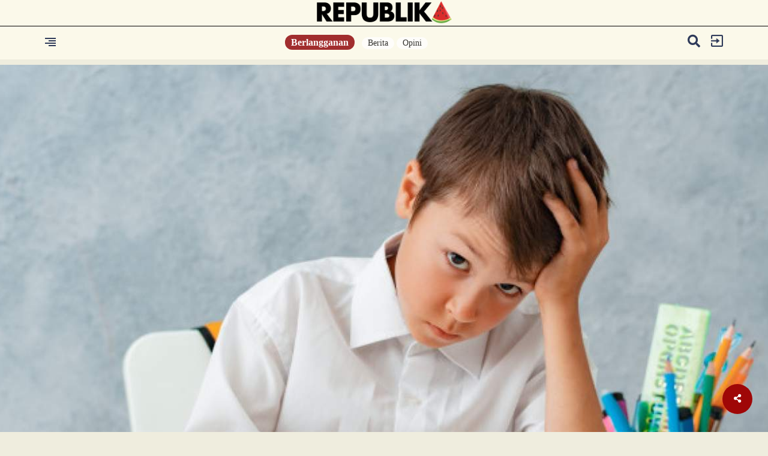

--- FILE ---
content_type: text/html; charset=UTF-8
request_url: https://www.republika.id/posts/14771/anak-anda-alami-gangguan-belajar-mungkin-ini-penyebabnya
body_size: 20330
content:
<!DOCTYPE html>
<html lang="en-US" class="no-js" prefix="og: http://ogp.me/ns#">

<head>


  <meta http-equiv="content-type" content="text/html; charset=UTF-8">
  <meta charset="utf-8">
  <title>
    Anak Anda Alami Gangguan Belajar? Mungkin Ini Penyebabnya  </title>




  <meta name="mobile-web-app-capable" content="yes">
  <meta name="apple-mobile-web-app-capable" content="yes">
  <meta name="description" content="Disleksia mungkin menjadi satu faktor yang memicu gangguan belajar pada anak." />
  <meta name="keywords" content="disleksia,belajar,anak,gangguan belajar" />
  <meta name="author" content="581" />
  <meta name="viewport" content="width=device-width, initial-scale=1, maximum-scale=1, user-scalable=no">

  <meta property="og:title" content="Anak Anda Alami Gangguan Belajar? Mungkin Ini Penyebabnya | " />
  <meta property="og:type" content="article" />
  <meta property="og:url" content="https://republika.id/posts/14771/anak-anda-alami-gangguan-belajar-mungkin-ini-penyebabnya" />
  <meta property="og:site_name" content="republika.id" />
  <!-- <meta property="article:author" content="581" /> -->
  <meta property="og:description" content="Disleksia mungkin menjadi satu faktor yang memicu gangguan belajar pada anak." />
  <meta property="og:image:type" content="image/jpeg" />
  <meta property="og:image" content="https://static.republika.co.id/uploads/images/headline_slide/anak-dengan-disleksia_210307095251-592.jpg" />
  <meta property="og:image:width" content="610" />
  <meta property="og:image:height" content="409" />
  <!--IMAGEMETA-->
  <meta property="fb:app_id" content="700754587648257" />
  <meta property="fb:pages" content="225952730433" />
  <!-- <link rel="stylesheet" href="https://static.republika.co.id/files/themes/default/plugins/fontawesome-free-5.15.1-web/css/fontawesome.min.css">
  <link rel="stylesheet" href="https://static.republika.co.id/files/themes/default/plugins/fontawesome-free-5.15.1-web/css/brands.min.css">
  <link rel="stylesheet" href="https://static.republika.co.id/files/themes/default/plugins/fontawesome-free-5.15.1-web/css/solid.min.css"> -->
  <!-- <link href="" rel="stylesheet"> -->
  
  <link rel="stylesheet" href="https://cdnjs.cloudflare.com/ajax/libs/font-awesome/5.10.1/css/all.min.css" integrity="sha512-9my9Mb2+0YO+I4PUCSwUYO7sEK21Y0STBAiFEYoWtd2VzLEZZ4QARDrZ30hdM1GlioHJ8o8cWQiy8IAb1hy/Hg==" crossorigin="anonymous" referrerpolicy="no-referrer" />
  <link rel="preconnect" href="https://fonts.googleapis.com">
<link rel="preconnect" href="https://fonts.gstatic.com" crossorigin>
<link href="https://fonts.googleapis.com/css2?family=Nunito+Sans:ital,opsz,wght@0,6..12,200..1000;1,6..12,200..1000&family=Roboto:ital,wght@0,100..900;1,100..900&display=swap" rel="stylesheet">

  
  
  <link href="https://static.republika.co.id/files/themes/default/css/bootstrap.min.css" rel="stylesheet">
  <link href="https://static.republika.co.id/files/themes/default/css/animate.css" rel="stylesheet">
  <link href="https://static.republika.co.id/files/themes/default/css/styles.css" rel="stylesheet">
  <!-- <link rel="stylesheet" href="https://static.republika.co.id/themes/reid/plugins/aos/aos.css"> -->

<!-- 
  <link href="https://fonts.googleapis.com/css2?family=Montserrat:ital,wght@0,100;0,800;1,800&family=Roboto:ital,wght@0,400;0,700;1,400&display=swap" rel="stylesheet">
  <link href="https://fonts.googleapis.com/css2?family=Roboto:wght@100&display=swap" rel="stylesheet"> -->



  <link rel="stylesheet" href="https://static.republika.co.id/themes/reid/plugins/owl-carousel/owl.carousel.css">



  
  <link rel="stylesheet" href="https://static.republika.co.id/themes/reid/css/layout-desktop-6.css?v=5">
  <link rel="stylesheet" href="https://static.republika.co.id/themes/reid/css/layout_ress.10.10.1.10.css?v=1">


<!-- Matomo -->
<script>
  var _paq = window._paq = window._paq || [];
  /* tracker methods like "setCustomDimension" should be called before "trackPageView" */
  _paq.push(['trackPageView']);
  _paq.push(['enableLinkTracking']);
  (function() {
    var u="https://stats.republika.co.id/";
    _paq.push(['setTrackerUrl', u+'matomo.php']);
    _paq.push(['setSiteId', '4']);
    var d=document, g=d.createElement('script'), s=d.getElementsByTagName('script')[0];
    g.async=true; g.src=u+'matomo.js'; s.parentNode.insertBefore(g,s);
  })();
</script>
<!-- End Matomo Code -->


      <!-- <link rel="stylesheet" href="https://static.republika.co.id/themes/reid/plugins/lightgallery/css/lightgallery.css"> -->


        <!-- <link rel="stylesheet" href="https://static.republika.co.id/themes/reid/css/layout_ramadhan.css?v=1">
      <link rel="stylesheet" href="https://static.republika.co.id/themes/reid/css/responsive_ramadhan.css?v=1"> -->
    

    
  


  <script src="//cdnjs.cloudflare.com/ajax/libs/jquery/3.4.1/jquery.min.js"></script>
  <script src="https://static.republika.co.id/files/event/js/kjua-0.9.0.min.js" type="text/javascript"></script>
  <link rel="shortcut icon" type="image/x-icon" href="https://static.republika.co.id/files/themes/default/images/favicon-16x16.png">



  <style type="text/css">
  .bg-category {
    z-index: 996;
  }


  @media (max-width: 434px) {
    .article-related.related-sticky {
      position: relative;
      top: 0;
      margin-left: 15px;
    }

    .more-active-list {
      padding-left: 2.5%;
      padding-top: 30px;
      padding-bottom: 40px;
      margin-left: 15px;
    }

    .headline .gradient-headline {
      height: 35%;
    }
  }

  .share_it .fa-twitter,
  .share_it .fa-facebook {
    background: none;
  }

  .ctg-head-ltumat {
    cursor: pointer;
  }

  .category-headline h2 {
    padding: 0 10px 10px
  }
</style>

<script>
  window.dataLayer = window.dataLayer || [];
  window.dataLayer = [
           {
          "id": "14771",
          "paid_article": "0",
          "published_date": "2021-03-09 10:06:00",
          "title": "Anak Anda Alami Gangguan Belajar? Mungkin Ini Penyebabnya",
          "kanal": "Gaya Hidup",
          "subkanal": "Keluarga",
          "tags": "disleksia,belajar,anak,gangguan belajar",
          "authors": [
             {
                "nama": "Gumanti Awaliyah"
              },
             {
                "nama": "Endah Hapsari"
              },
            
          ]           ,"status" : "ns",        
        },
            
      ];

  </script>



<script type="text/javascript">
  (function() {
    /** CONFIGURATION START **/
    var _sf_async_config = window._sf_async_config = (window._sf_async_config || {});
    _sf_async_config.uid = 67073; ////'';
    _sf_async_config.domain = 'republika.id';


    _sf_async_config.flickerControl = false;
    _sf_async_config.useCanonical = true;
    _sf_async_config.useCanonicalDomain = true;
    _sf_async_config.sections = 'Keluarga'; // CHANGE THIS TO YOUR SECTION NAME(s)
    _sf_async_config.authors = 'Gumanti Awaliyah,Endah Hapsari,'; // CHANGE THIS TO YOUR AUTHOR NAME(s)
    /** CONFIGURATION END **/
    function loadChartbeat() {
      var e = document.createElement('script');
      var n = document.getElementsByTagName('script')[0];
      e.type = 'text/javascript';
      e.async = true;
      e.src = '//static.chartbeat.com/js/chartbeat.js';;
      n.parentNode.insertBefore(e, n);
    }
    loadChartbeat();
  })();
</script>


<!-- Google Tag Manager -->
<script>
  (function(w, d, s, l, i) {
    w[l] = w[l] || [];
    w[l].push({
      'gtm.start': new Date().getTime(),
      event: 'gtm.js'
    });
    var f = d.getElementsByTagName(s)[0],
      j = d.createElement(s),
      dl = l != 'dataLayer' ? '&l=' + l : '';
    j.async = true;
    j.src =
      'https://www.googletagmanager.com/gtm.js?id=' + i + dl;
    f.parentNode.insertBefore(j, f);
  })(window, document, 'script', 'dataLayer', 'GTM-K3V8MN9');
</script>  <style>
    .block-caption,
    .more-active-list btn,
    .share_it {
      display: none
    }

    .btn-kontribusi {
      font-weight: 400;
      line-height: 2;
      color: #fff;
      text-decoration: none;
      vertical-align: middle;
      cursor: pointer;
      -webkit-user-select: none;
      -moz-user-select: none;
      user-select: none;
      background-color: #a8092b;
      border: 1px solid transparent;
      padding: 0.375rem 0.75rem;
      font-size: 1em;
      font-family: 'Montserrat';
      border-radius: 7.25rem;
      transition: color .15s ease-in-out, background-color .15s ease-in-out, border-color .15s ease-in-out, box-shadow .15s ease-in-out;
    }




    .photoPrice {
      text-align: left;
      border-top: 1px solid #e8e8e8;
      padding-top: 1em;
    }


    button.btn.btn-link.toggle-caption {
      position: absolute;
      bottom: 0;
      right: 0
    }

    .wrapper-media {
      position: relative
    }

    .modal-header {
      padding: 22px
    }

    @media (max-width:540px) {
      .profile-follow em {
        display: none
      }

      .article-related {
        width: 100%
      }

      .profile-desc {
        width: 50%
      }

      .profile-list {
        padding-left: 5px;
        padding-right: 5px
      }

      .top-headline-list h3 {
        padding-left: 0;
        margin-bottom: 10px;
        font-family: Nunito-Sans-Regular;
        font-size: 14px
      }

      .top-headline-list:nth-child(2) {
        padding: 0 0 0 12px
      }

      .top-headline-list h2 a {
        padding-left: 0;
        font-family: Nunito-Sans-Bold;
        font-size: 18px
      }

      .bg-category {
        margin-top: 66vh !important;
        background: #fbf9ea;
        position: relative;
        z-index: 99
      }

      .headline-content img {
        margin: 0 !important;
        position: absolute;
        top: 50%;
        left: 50% !important;
        -ms-transform: translate(-50%, -50%) !important;
        transform: translate(-50%, -50%) !important
      }

      .headline {
        height: 56vh
      }

      .join-member-mobile {
        float: none
      }

      .top-headline {
        padding-top: 20px
      }

      .headline .gradient-headline {
        padding: 77px;
        bottom: 15px
      }
    }

    .header-new {
      background: #fbf9ea
    }

    ul.navmenu-nav li a {
      float: left
    }

    .dropdown-menu-nav-right {
      float: right
    }

    .read-news p {
      font-family: Roboto;
      font-size: 17px;
      line-height: 30px
    }

    .bg-category {
      z-index: 996
    }

    .blok_quot {
      padding: 0;
      margin: 0
    }

    .quote-box span {
      float: left;
      font-family: roboto;font-weight: 700;
      opacity: .5;
      margin-bottom: 10px;
      width: 100% !important
    }

    .read blockquote {
      margin-top: 30px;
      margin-bottom: 30px
    }

    .blok_quot .sound {
      width: 16%;
      height: 80px;
      background-repeat: no-repeat;
      background-position: left;
      float: left
    }

    .quote-text {
      font-size: 20px !important;
      font-family: roboto-slab-bold !important;
      line-height: 30px
    }

    .header-content iframe {
      height: auto !important
    }

    span.kutipan-img {
      float: left;
      width: auto;
      padding-right: 20px
    }

    .ctg-head-ltumat {
      cursor: pointer
    }

    .category-headline h2 {
      padding: 0 10px 10px
    }

    .collapse {
      visibility: visible
    }

    .more-active-list p {
      margin-top: 0
    }

    .more-active-list h2 {
      font-size: 33px;
      margin-left: 10px
    }

    button.toggle-password.border-0 {
      border: 0
    }

    .category-trend-list {
      box-shadow: 0 1px 1px rgba(0, 0, 0, .15)
    }

    .input-group-addon {
      border: 1px solid #ddd !important
    }

    .index-wrap {
      box-shadow: 0 1px 1px rgb(0 0 0 / 15%)
    }

    button.closebtn {
      background: 0 0;
      border: none
    }

    li.whatsapp {
      color: #fff;
      background-color: #63af29 !important
    }

    @media (max-width:821px) {
      .headline-content video {
        width: auto;
        height: 100%;
        position: absolute;
        z-index: 9;
        right: 0;
        left: 55% !important
      }

      .article-related {
        width: 100% !important;
        position: relative
      }

      .article-related.related-sticky {
        position: relative !important;
        top: 0;
        margin-left: 15px;
        width: 100%
      }

      .index-wrap {
        margin-top: 40px;
        margin-bottom: 40px;
        padding: 30px 5%;
        border-bottom: 1px #aaa;
        background: #fff;
        display: flex;
        border-radius: 10px
      }
    }

    @media (max-width:434px) {
      .profile-desc {
        width: 80%;
      }


      .headline-content video {
        width: auto;
        height: 100%;
        position: absolute;
        z-index: 9;
        right: 0;
        left: 55% !important
      }

      .article-related {
        width: 100% !important;
        position: relative
      }

      .blok_quot .sound,
      .btn-login {
        width: 100%
      }

      .article-related.related-sticky {
        position: relative !important;
        top: 0;
        margin-left: 15px
      }

      .more-active-list {
        padding-left: 2.5%;
        padding-top: 30px;
        padding-bottom: 40px;
        margin-left: 15px;
        margin-right: 15px
      }

      .headline .gradient-headline {
        height: 35%
      }

      .news-category-list {
        float: none
      }

      .btn-login {
        float: left
      }

      .menu-category {
        position: fixed;
        top: 95px;
        margin-left: -16px
      }

      .index-wrap {
        margin-bottom: 14px
      }

      .category-trend-list {
        border: none;
        margin: 8px 13px;
        box-shadow: 0 1px 1px rgba(0, 0, 0, .15);
        width: 92% !important
      }

      .header-kanal .header-logo img {
        width: 30%;
        padding: 14px 0
      }

      .header-kanal-category {
        padding-right: 7%;
        float: right;
        text-align: right
      }

      .header-kanal-category h2 {
        font-size: 25px
      }
    }

    .share-open-fix ul li.print {
      background-color: #f40f02;
      color: #fff
    }

    .share-open-fix ul li i {
      font-size: 27px;
      padding: 11px
    }

    /* .share-open-click {   padding: 17px; } */
  </style>
</head>
<!-- End Google Tag Manager -->


<body class="fixed Gaya Hidup">
  <!-- Google Tag Manager (noscript) -->
  <noscript><iframe src="https://www.googletagmanager.com/ns.html?id=GTM-K3V8MN9" height="0" width="0" style="display:none;visibility:hidden"></iframe></noscript>
  <!-- End Google Tag Manager (noscript) -->
  <!--RESPONSIVE INFO-->



  <!--RESPONSIVE INFO-->
  <div id="info_css" style="
             background: rgba(0,0,0,0.7); 
             font-family: tahoma;font-size: 11px; color: #fff; padding: 5px 2px;
             position: fixed;top: 0; left: 0; z-index: 99999;display:none">
      </div>

  <div id="main">
    <div class="container-fluid wrapper">

      <!--header-->


                <div class="header-new ">

            <div class="col-xs-12 col-lg-12 header-logo">




              <a href="/">
                <img src="https://republika.id/themes/reid/img/REPUBLIKA_SEMANGKA-1.png?v=3" alt="Image" class="" />
              </a>
            </div>
                    <div class="container">
            <div class="col-xs-2 col-lg-2 header-menu">
              <span style="font-size:20px;cursor:pointer; color: #000;" onclick="openNav()"><img src="https://static.republika.co.id/themes/reid/css/img/text_align_right.png" alt="Image" class=""></span>
            </div>
            <div class="col-xs-8 col-lg-8 header-member">
              <div class="join-member-mobile">
                                  <a href="/posts/subscribe" class="btn-member">
                    Berlangganan
                  </a>
                              </div>
              <div class="menu-category text-center">
                <ul>
                                      <li>
                      <a href="/kategori/berita">Berita</a>
                    </li>
                                      <li>
                      <a href="/kategori/opini">Opini</a>
                    </li>
                                    <!-- <li>
                    <a href="https://republika.id/posts/44365/keberlanjutan-pembangunan-dengan-semangat-estafet?utm_campaign=rolsosmed&utm_source=popupreid">Dirgahayu RI</a>
                  </li> -->


                </ul>
              </div>
            </div>
            <div class="col-xs-2 col-lg-2 header-login">

              <div class="header-login-in">
                                  <a href="https://akun.republika.co.id?token=aHR0cHM6Ly9yZXB1Ymxpa2EuaWQvcG9zdHMvMTQ3NzEvYW5hay1hbmRhLWFsYW1pLWdhbmdndWFuLWJlbGFqYXItbXVuZ2tpbi1pbmktcGVueWViYWJueWE=">
                    <img src="https://static.republika.co.id/themes/reid/css/img/exit.png" alt="Image" class="" />
                  </a>
                  <!-- <a data-toggle="modal" href="#login" role="button" aria-haspopup="true" aria-expanded="false">
                    <img src="https://static.republika.co.id/themes/reid/css/img/exit.png" alt="Image" class="" />
                  </a> -->
                              </div>

              <div class="header-search hidden-xs">
                <a href="#search" data-toggle="modal" data-push="tooltip" data-placement="bottom" data-title="Cari">
                  <i class="fa fa-search" style="padding-right: 10px;"></i>
                </a>
              </div>

                          </div>
          </div>
          </div>
                    <!--HEADLINE DESKTOPS-->
<div id="headli" class="row headline ">
    <div class="headline-content" style="padding: 0;">
                    <!-- id='lightgallery' id='lightgallery'  -->
            <div class='headline-content' style='padding: 0;' id='lightgallery'>

                                    <!-- <a href="https://static.republika.co.id/uploads/images/xlarge/anak-dengan-disleksia_210307095251-592.jpg"> -->
                    <img data-original="https://static.republika.co.id/uploads/images/xlarge/anak-dengan-disleksia_210307095251-592.jpg" data-src="https://static.republika.co.id/uploads/images/xlarge/anak-dengan-disleksia_210307095251-592.jpg" class="lazy" />
                    <!-- </a> -->

                
            </div>
            </div>
</div>

<div class="headline-caption-detail">
    <div class="container">
        <small>Anak dengan disleksia (ilustrasi) | Freepik</small>
    </div>
</div>

<div class="container read mt10 ">
    <div class="clearfix"></div>
    <div class="col-md-4 sidebar">

        <div class="hidden-sm hidden-xs read-related">
            <ul>
                            </ul>
        </div>

        <div class="top-lit"></div>
        <div class="top-sticky"></div>
        <div class="article-related ">
            <div class="title-related ctg-life-style">
                <h3 class="article-related-title"><span class="fa fa-arrow-right" style="color: #000;"></span> Terkait </h3>
            </div>
            <ul>
                            </ul>

        </div>

    </div>
    <div class="col-md-8 col-xs-12 read-artikel">
        <div class="hidden-md hidden-lg read-related">
            <ul>
                            </ul>
        </div>
        <div class="clearfix"></div>
        <h3>Keluarga</h3>
        <label class="lbl lbl-keluarga"></label>
        <h1 data-aos="fade-up" class="aos-init">
            Anak Anda Alami Gangguan Belajar? Mungkin Ini Penyebabnya        </h1>
        <time> 09 Mar 2021, 10:06 WIB</time>

        <div class="google-assist">

            <div data-aos="fade-up" class="aos-init aos-animate">
                <blockquote class="quote-box">
                    <div class="blok_quot">
                        <div class="quote-text">Disleksia mungkin menjadi satu faktor yang memicu gangguan belajar pada anak.</div>
                    </div>
                </blockquote>
            </div>

            <!-- 
            <div class="">
                <h1></h1>
            </div> -->
        </div>
        <div class="read-news">

            <p class="MsoNormal">Pandemi telah menimbulkan berbagai perubahan di berbagai sektor, salah satunya pendidikan. Anak-anak, orang tua, dan sekolah menghadapi kesulitan saat beradaptasi dengan pembelajaran jarak jauh. Selama hampir satu tahun, orang tua dituntut untuk mencari cara asuh anak yang tepat di era normal baru.
<p class="MsoNormal">Bagi orang tua yang anak-anaknya mengalami kesulitan belajar seperti disleksia, tantangan yang dihadapi menjadi lebih berat. Mereka harus mengawasi anaknya saat bersekolah daring tanpa bantuan dari spesialis yang biasa memberikan dukungan secara langsung di sekolah.
<p class="MsoNormal">Disleksia sendiri merupakan kesulitan dalam membaca, menulis, dan atau mengeja. Anak-anak dengan disleksia seringkali mengalami hambatan dalam proses mempelajari tata bahasa, memori, dan mengurutkan suatu rangkaian termasuk kesulitan membedakan huruf yang mirip.
<p class="MsoNormal">Data Dyslexia Association of Singapore (DAS), organisasi layanan sosial yang aktif menyediakan beragam layanan untuk individu yang menyandang disleksia di Singapura dan kawasan sekitarnya, menyatakan bahwa sekitar 10 persen dari total populasi dunia menderita disleksia.
<p class="MsoNormal">Meski begitu, disleksia tidak memengaruhi tingkat kecerdasan seseorang. Seperti anak-anak lain, anak-anak dengan disleksia memiliki kekuatan dan kelemahan yang unik. Mereka mungkin mengalami kesulitan dalam pengembangan tata bahasa tetapi sangat berbakat di bidang lainnya. Sebagai contoh, seorang anak dengan disleksia dapat memiliki kesulitan untuk menulis dan membaca kata-kata sederhana, namun di saat yang sama sangat pandai dalam musik, olahraga atau seni.
<p class="MsoNormal">Edmen Leong, Director of Specialised Educational Services of DAS mengatakan bahwa dengan lingkungan inklusif dan campur tangan ahli pendidikan yang tepat, anak-anak tersebut dapat meraih keberhasilan dalam akademik dan berkontribusi di masyarakat dengan bakat mereka. "Kita harus percaya bahwa setiap anak dengan disleksia memiliki potensi unik yang seringkali luput dari perhatian karena kurangnya pemahaman tentang disleksia," kata Edmen dalam keterangan tertulis kepada <em>Republika</em>&nbsp;pada Februari lalu.
<p class="MsoNormal">Salah satu alasan lain mengapa banyak dari anak-anak dengan disleksia tidak dapat berkembang adalah karena mereka merasa prestasinya lebih buruk dibandingkan orang lain. Akibatnya, anak-anak penyandang disleksia tidak memiliki motivasi dan dorongan untuk berkembang. Itulah mengapa sangat penting bagi orang tua dan pendidik untuk mendorong dan membantu anak-anak tersebut.
<p class="MsoNormal"><span lang="IN" style="mso-ansi-language: IN;">Sedangkan Presiden Asosiasi Disleksia Indonesia (ADI), dr Kristiantini Dewi menyatakan bahwa <em>self-esteem</em>&nbsp;atau penghargaan pada diri sendiri adalah sesuatu yang sangat penting untuk diperhatikan oleh orang tua dan para profesional. Karenanya orang tua perlu memperhatikan apa saja kesulitan serta kegemaran dan bakat mereka.&nbsp;</span>"Orang tua harus menempatkan diri pada posisi anak mereka sehingga mereka tahu apa yang anak itu alami dan apa yang dibutuhkannya. Jadi anak-anak tersebut akan merasa bahwa ada orang lain yang mengetahui perasaannya," ucap Kristiantini.
<p class="MsoNormal"><span lang="IN" style="mso-ansi-language: IN;">Hal penting lain yang harus dilakukan orang tua adalah upaya untuk membantu proses membaca dan mengeja sang anak sejak dini. Keduanya sangat penting untuk membantu anak-anak dengan disleksia bisa melanjutkan pembelajaran ke jenjang berikutnya. </span>
<p class="MsoNormal"><span lang="IN" style="mso-ansi-language: IN;">&nbsp;</span>
<blockquote class="quote-box" data-aos="fade-up" class="aos-init">
<div class="blok_quot">
<div class="sound">&nbsp;</div>
<div class="quote-text">
<p class="MsoNormal">&nbsp;
<p class="MsoNormal"><span lang="IN" style="mso-ansi-language: IN;">Orang tua harus menempatkan diri pada posisi anak mereka sehingga mereka tahu apa yang anak itu alami dan apa yang dibutuhkannya. Jadi anak-anak tersebut akan merasa bahwa ada orang lain yang mengetahui perasaannya.</span>
</div>
<div class="blog-post-actions">
<div class="blog-post-bottom pull-left">dr Kristiantini Dewi</div>
<div class="blog-post-bottom pull-right">&nbsp;</div>
<div class="share_it"><span class="share-kutipan">SHARE</span> <a href="#"><em class="fa fa-facebook">&nbsp;</em></a> <a href="#"><em class="fa fa-twitter">&nbsp;</em></a></div>
</div>
</div>
</blockquote>
<p class="MsoNormal">&nbsp;
<p class="MsoNormal"><span lang="IN" style="mso-ansi-language: IN;">Organisasi pendukung</span>
<p class="MsoNormal"><span lang="IN" style="mso-ansi-language: IN;">Organisasi-organisasi seperti DAS dan ADI secara terus-menerus mendukung proses belajar tersebut. <span style="mso-spacerun: yes;">&nbsp;</span>DAS dan ADI merupakan dua organisasi berbeda yang saling mendukung satu sama lain karena mengusung satu visi yang sama. Selama masa pandemi, kedua organisasi tersebut aktif menyelenggarakan berbagai kegiatan seperti seminar, simposium, dan layanan lainnya secara daring.</span>
<p class="MsoNormal"><span lang="IN" style="mso-ansi-language: IN;">Dalam upaya penjangkauan masyarakat, ADI juga memiliki kelompok pendukung bagi para orang tua. Kelompok tersebut diprakarsai oleh sekelompok orang tua dari anak-anak penderita disleksia. Melalui kelompok itulah, para orang tua yang telah memiliki kemampuan dan pengetahuan tentang disleksia berbagi ilmu dengan orang tua lain yang mengalami kondisi atau tantangan serupa.<span style="mso-spacerun: yes;">&nbsp; </span></span>
<p class="MsoNormal"><span lang="IN" style="mso-ansi-language: IN;">&ldquo;Saya pikir kegiatan komunitas dan saling berbagi lebih baik dibandingkan konsultasi dengan dokter. Grup ini berkolaborasi sangat baik dengan asosiasi kami. Mereka membantu kami menjangkau komunitas,&rdquo; jelas Kristiantini. ADI kini telah memiliki cabang di setiap provinsi di Indonesia dengan sekitar 250 orang tua aktif.</span>
<p class="MsoNormal"><span lang="IN" style="mso-ansi-language: IN;">Disleksia bukan penyakit yang bila disembuhkan akan hilang. Untuk itu, upaya yang dilakukan DAS dan ADI bukan untuk menekan angka penderita disleksia melainkan upaya untuk mengidentifikasi kesulitan belajar anak secepat mungkin dan melakukan tindakan pencegahan secara komprehensif. </span>
<p class="MsoNormal"><span lang="IN" style="mso-ansi-language: IN;">&ldquo;Jumlahnya tidak akan ditekan karena itu adalah sesuatu yang tidak dapat disembuhkan. Faktanya, kami berhasil apabila bisa melihat angkat tersebut meningkat. Artinya, kami berhasil meningkatkan kesadaran masyarakat tentang disleksia,&rdquo; jelas Edmen.</span>
<p class="MsoNormal"><span lang="IN" style="mso-ansi-language: IN;">&nbsp;</span>
<p class="MsoNormal"><span lang="IN" style="mso-ansi-language: IN;">&nbsp;</span>
<div class="wrapper-media"><img class="myclass" src="https://static.republika.co.id/uploads/images/headline_slide/anak-dengan-disleksia_210307095224-382.jpg" border="0" alt="photo" />
<div class="block-caption">Anak dengan disleksia (ilustrasi) - (Pixabay)</div>
<div class="share_it"><span class="share-kutipan">SHARE</span> <a href="#"><em class="fa fa-facebook">&nbsp;</em></a> <a href="#"><em class="fa fa-twitter">&nbsp;</em></a></div>
</div>
<p class="MsoNormal"><span lang="IN" style="mso-ansi-language: IN;"><strong>Terus Beri Pendampingan dan Dukungan</strong></span>
<p class="MsoNormal"><span lang="IN" style="mso-ansi-language: IN;">Tammy Sofardi, seorang ibu asal Bandung, harus berjuang ekstra mendampingi buah hatinya yang mengalami disleksia untuk belajar selama pandemi Covid-19. Tammy dikaruniai dua orang anak laki-laki kembar berusia 10 tahun yang keduanya berkebutuhan khusus, yaitu anak pertama merupakan penyandang disleksia dan anak kedua penyandang autis (ASD/Autism Spectrum Disorder).</span>
<p class="MsoNormal"><span lang="IN" style="mso-ansi-language: IN;">Tammy mengatakan bahwa belajar di masa pandemi merupakan tantangan baru bagi setiap anak terutama anak disleksia. Sebab anak harus belajar jarak jauh lalu mendapatkan sejumlah tugas namun minim pengawasan langsung dari guru pada saat proses pengerjaan tugas-tugas tersebut.</span>
<p class="MsoNormal"><span lang="IN" style="mso-ansi-language: IN;">&ldquo;Jadi sudah dipastikan akan muncul penolakan-penolakan terhadap proses belajar mengajar yang kurang nyaman kurang pas untuk anak Disleksia. Itu ditandai dengan munculnya perilaku semakin agresif, penurunan tingkat kepatuhan, penurunan fungsi eksekutif, dan juga adanya peningkatan screen time dibandingkan pada sebelum masa pandemi,&rdquo; kata Tammy kepada <em>Republika</em>&nbsp;pada Senin (22/2).</span>
<p class="MsoNormal"><span lang="IN" style="mso-ansi-language: IN;">Untuk itulah sebagai orang tua, Tammy berusaha selalu hadir memberikan dukungan, bantuan, dalam bentuk pendampingan kepada anak saat belajar, juga memahami kesulitan yang dialami anak. Dia juga selalu menyusun strategi sendiri agar anaknya dapat belajar dengan metode tepat sehingga tercipta situasi kondusif yang nyaman bagi anak. Pemberian akomodasi sesuai dengan porsi yang diperlukan anak akan memberikan hasil yang lebih maksimal.</span>
<p class="MsoNormal"><span lang="IN" style="mso-ansi-language: IN;">&ldquo;Selain rajin konsultasi dengan ahli, sebagai orang tua, kita harus maksimal memberikan perhatian kepada anak, bisa menjadi teman, bisa menempatkan diri pada posisi anak sehingga tahu apa yang anak itu alami dan apa yang dibutuhkannya,&rdquo; jelas Tammy.</span>
<p class="MsoNormal"><span lang="IN" style="mso-ansi-language: IN;">Hal penting yang harus dihindari orang tua dalam mendampingi anak berkebutuhan khusus seperti disleksia adalah tidak boleh membanding-bandingkan anak dengan anak lain. Menurut Tammy, membandingkan anak secara tidak langsung tanpa sadar akan menjatuhkan harga diri anak nantinya.</span>
<p class="MsoNormal"><span lang="IN" style="mso-ansi-language: IN;">Di Indonesia sendiri banyak orang tua dan pendidik yang belum teredukasi dengan penyakit disleksia. Karenanya banyak anak penyandang disleksia yang tidak terdeteksi sedari dini. Namun Tammy termasuk orang tua yang cekatan dan peduli akan perkembanga anak, sehingga setelah menyadari ada yang berbeda dari proses tumbuh kembang anak, ia segera berkonsultasi dan memeriksakan anak ke dokter.</span>
<p class="MsoNormal"><span lang="IN" style="mso-ansi-language: IN;">&ldquo;Saya periksakan anak saya ke dokter dan melakukan serangkaian observasi, sebelum akhirnya didiagnosa disleksia. Ketika itu anak saya baru naik kelas 3 SD, usia 8 tahun,&rdquo; kata Tammy.</span>
<p class="MsoNormal"><span lang="IN" style="mso-ansi-language: IN;">Namun demikian menurut Tammy, anaknya sudah menujukkan tanda-tanda disleksia sejak masih balita. Ketika balita, anaknya mengalami keterlambatan berbicara, susah sekali untuk fokus, duduk rapi di tempat duduk ketika belajar, sangat banyak distraksi dan juga sangat banyak mengeluh dan alasan ketika ditanyakan atau diajak untuk belajar seperti membaca, menghitung, dan menulis.</span>
<p class="MsoNormal"><span lang="IN" style="mso-ansi-language: IN;">&ldquo;Ketika di rumah dan diminta mengulang pelajaran dari sekolah, anak saya juga cenderung tidak bisa diam dan fokusnya pendek sekali, dan cepat lupa apa yang baru saja diajarkan. Dari situ saya mulai banyak pertanyaan-pertanyaan yang terlintas namun belum mendapatkan jawabannya, hingga di usia delapan tahun itu diperiksa kembali dan didiagnosa disleksia,&rdquo; kata Tammy.</span>
<p class="MsoNormal"><span lang="IN" style="mso-ansi-language: IN;">Anak dengan disleksia juga perlu ditanamkan kepercayaan dirinya, sehingga anak tidak terlalu kesulitan ketika bergaul dengan teman sebayanya. Tammy juga paham akan hal itu, karenanya ia selalu memberikan pemahaman kepada anaknya bahwa setiap orang memiliki keunikan, kekurangan dan kelebihannya masing-masing.</span>
<p class="MsoNormal"><span lang="IN" style="mso-ansi-language: IN;">&ldquo;Saya sendiri semaksimal mungkin mempersiapkan anak agar mereka mampu menyatakan pendapat, mampu menghadapi situasi dalam pergaulan, mampu menangani tugas dengan lebih mudah dan juga agar mereka mampu mengatasi tekanan dan penolakan,&rdquo; ungkap Tammy.</span>
<p class="MsoNormal"><span lang="IN" style="mso-ansi-language: IN;">Perlu dipahami bahwa anak dengan disleksia mungkin kesulitan dalam hal membaca atau menulis, namun di sisi lain anak akan sangat pandai dalam bidang lain seperti musik, olahraga atau seni. Itu tercermin dari musisi kenamaan dunia John Lennon dan gitaris band Sheila On 7 yaitu Eros Chandra, yang ternyata merupakan penyandang disleksia.</span>
<p class="MsoNormal"><span lang="IN" style="mso-ansi-language: IN;">Lalu bagaimana Tammy menggali potensi anaknya? Ia mengaku telah berusaha semaksimal mungkin untuk memberikan stimulasi dengan cara mengenalkan, memberikan contoh, memberikan motivasi, memberi tantangan dibarengi dengan pemberian fasilitas juga dapat mengenalkan profil dan semangat tokoh-tokoh sukses dalam bidangnya agar anak terus optimis semangat menemukan dan mengembangkan potensi dan talentanya.</span>
<p class="MsoNormal">&nbsp;
<div class="wrapper-media"><iframe src="https://www.youtube.com/embed/cJ85oYRC0Yg" width="560" height="315" frameborder="0" allowfullscreen="allowfullscreen" data-mce-fragment="1"></iframe></div>                                                    <div class="">
                <div class="col-12">

                                    </div>
            </div>

        </div>


        
        <style>
            h2.orDesc {
                width: 100%;
                text-align: center;
                border-bottom: 1px solid #000;
                line-height: 0.1em;
                margin: 40px 0 20px;
            }

            h2.orDesc span {
                background: #efedde;
                padding: 0 10px;
                color: #000000;
                font-size: 1em;
            }

            .halaman-nominal .btn {
                font-weight: 400;
                line-height: 2;
                color: #fff;
                text-decoration: none;
                vertical-align: middle;
                cursor: pointer;
                -webkit-user-select: none;
                -moz-user-select: none;
                user-select: none;
                background-color: #a8092b;
                border: 1px solid transparent;
                padding: 0.375rem 0.75rem;
                font-size: 1em;
                font-family: 'Montserrat';
                border-radius: 7.25rem;
                transition: color .15s ease-in-out, background-color .15s ease-in-out, border-color .15s ease-in-out, box-shadow .15s ease-in-out;
            }

            .btn-qris {
                font-weight: 400 !important;
                line-height: 2 !important;
                font-weight: bold !important;
                width: 100%;
                color: #fff !important;
                text-decoration: none !important;
                vertical-align: middle !important;
                cursor: pointer !important;
                -webkit-user-select: none !important;
                -moz-user-select: none !important;
                user-select: none !important;
                background-color: #a8092b !important;
                border: 1px solid transparent !important;
                padding: 0.375rem 0.75rem !important;
                font-size: 1em !important;
                font-family: 'Montserrat' !important;
                border-radius: 7.25rem !important;
                transition: color .15s ease-in-out, background-color .15s ease-in-out, border-color .15s ease-in-out, box-shadow .15s ease-in-out !important;
            }
        </style>
        <div class="read-news">

            <p style="font-family: 'Roboto';font-style:italic;font-size: 14px;line-height: 23px;color: slategray;">

                Gerakan “Literasi Umat” merupakan ikhtiar untuk memudahkan
                masyarakat
                mengakses informasi. Gerakan bersama untuk menebarkan
                informasi yang sehat ke masyarakat luas. Oleh karena informasi yang
                sehat akan membentuk masyarakat yang sehat.
            </p>
            <p><a type="button" class="btn btn-default mt10 btn-qris " onclick="toggleQris()">
                    Donasi Literasi Umat
                </a>
            </p>

            <div id="wrap-qris" style="display: none;">
                <p>
                    <img src="https://static.republika.co.id/files/ads/QR_REID-DONASI-LU.png" style="width: 100%;">
                </p>
                <div class="container wrapper-ltumat" style="display:none;position: relative; width: 100%; color: #ffffff;">
                    <div class="row bg-isi">
                        <div class="col-md-12">
                            

                                                        <!-- isi-literasi-->
                            <div class="row bg-isix halaman-nominal">

                                



                                <div class="photoPrice">
                                    <label class="custom-control custom-radio" data-type="7" data-id="1274002" data-parent="id127400">
                                        <input name="harga" type="radio" class="custom-control-input harga127400">
                                        <span class="custom-control-indicator"></span>
                                        <span class="custom-control-description"><b></b></span>
                                        <span class="textLabel">Rp 10.000</span>
                                    </label>

                                </div>

                                <div class="photoPrice">
                                    <label class="custom-control custom-radio" data-type="7" data-id="1274003" data-parent="id127400">
                                        <input name="harga" type="radio" class="custom-control-input harga127400">
                                        <span class="custom-control-indicator"></span>
                                        <span class="custom-control-description"><b></b></span>
                                        <span class="textLabel">Rp 25.000</span>
                                    </label>

                                </div>

                                <div class="photoPrice">
                                    <label class="custom-control custom-radio" data-type="7" data-id="1274004" data-parent="id127400">
                                        <input name="harga" type="radio" class="custom-control-input harga127400">
                                        <span class="custom-control-indicator"></span>
                                        <span class="custom-control-description"><b></b></span>
                                        <span class="textLabel">Rp 50.000</span>
                                    </label>

                                </div>

                                <div class="photoPrice">
                                    <label class="custom-control custom-radio" data-type="7" data-id="1274005" data-parent="1274005">
                                        <input name="harga" type="radio" class="custom-control-input harga127400">
                                        <span class="custom-control-indicator"></span>
                                        <span class="custom-control-description"><b></b></span>
                                        <span class="textLabel">Rp 100.000</span>
                                    </label>

                                </div>

                                <div class="photoPrice">
                                    <label class="custom-control custom-radio" data-type="7" data-id="1274006" data-parent="1274006">
                                        <input name="harga" type="radio" class="custom-control-input harga127400">
                                        <span class="custom-control-indicator"></span>
                                        <span class="custom-control-description"><b></b></span>
                                        <span class="textLabel">Rp 500.000</span>
                                    </label>

                                </div>


                                <a type="button" class="btn btn-default mt10 btn-register btn-block next-cart btn-kontribusi" data-type="ovo" data-id="127400">
                                    Berkontribusi
                                </a>
                            </div>
                        </div>
                    </div>
                </div>
            </div>
        </div>

        <script>
            function toggleQris() {
                var cont = document.getElementById('wrap-qris');
                cont.style.display = cont.style.display == 'none' ? 'block' : 'none';
            }
            $(document).on('click', ".custom-control", function() {
                $(".next-cart").attr('data-price', $(this).attr('data-id'))
            });
            $(document).on('click', ".next-cart", function() {
                product = $(this).attr('data-id');
                price = $(this).attr('data-price');
                var type = $(this).attr('data-type');
                phone = $("#FPhone").val();
                var ckbox = $('.harga' + product);
                if (price) {} else {
                    alert("Pilih Jumlah Kontribusi");
                    return false;
                }

                if (type != "doku") {
                    t = {
                        'action': "add",
                        'code': product,
                        'price': price,
                        'quantity': 1,
                        'type': type,
                        'phone': phone
                    };
                    $.ajax({
                        type: "POST",
                        url: "/product/qris",
                        data: t,
                        cache: !1,
                        beforeSend: function() {
                            $("." + product + " .fa-cart-plus").removeClass('fa-cart-plus').addClass('fa-spinner').addClass('fa-pulse').addClass('fa-fw')
                        },
                        success: function(e) {
                            rData = JSON.parse(e);
                            if (type == "qris") {

                                //console.log("AAAAA");
                                //console.log(rData);
                                $(".bg-isix").fadeOut("fast", function() {
                                    $(".halaman-qr").fadeIn("fast");
                                });
                                $('#qrcode').show().kjua({
                                    text: rData.qr_string
                                });
                            } else {
                                window.location.href = rData.invoice_url;
                            }
                        }
                    });
                } else {

                }
            });
        </script>
        </script>

        <!-- <div class="container-fluid mt-5">
            <section class="comment-section my-4" id="commentSection" data-id="14771" data-token="">
            </section>
        </div>
        <script src="https://beta.republika.co.id/assets/front/js/comment.js"></script> -->

    </div>


</div>
<div class="more">
                
</div>



    <div class="row category category-latest mt30">
        <div class="container">
            <div class="news-wrap mt30">
                <!-- <h1 class="follow">FOLLOWING NEWS <span class="follow"><img src="/themes/republikaID/img/follownews.png" alt="Image"></span></h1> -->
                <div class="col-lg-12 col-md-12 col-xs-12 news-title-category mb30 mt30">
                    <h1 class="news-title news-terbaru">
                        <span class="fa fa-arrow-right" style="color: #000;"></span>TERBARU
                    </h1>

                    
                        <div class="col-lg-6 col-md-6 col-sm-6 col-xs-12 news-category">
                            <div class="col-lg-6 news-category-list">
                                <h3>
                                    <a href="/kategori/internasional">
                                        Internasional                                    </a>
                                                                    </h3>
                                <label class="lbl-internasional"></label>
                                <!-- <time></time> -->
                                <a href="https://www.republika.id/posts/59799/netanyahu-pakai-alasan-pelucutan-hamas-untuk-tunda-rekonstruksi-gaza">
                                    <h2> Netanyahu Pakai Alasan Pelucutan Hamas untuk Tunda Rekonstruksi Gaza</h2>
                                </a>
                            </div>
                            <div class="col-lg-6 news-category-img">
                                <a href="https://www.republika.id/posts/59799/netanyahu-pakai-alasan-pelucutan-hamas-untuk-tunda-rekonstruksi-gaza">
                                    <img data-original="https://static.republika.co.id/uploads/images/inpicture_home/_260128190530-719.png" alt="Image" class="img-responsive lazy">
                                </a>
                            </div>
                        </div>
                    
                        <div class="col-lg-6 col-md-6 col-sm-6 col-xs-12 news-category">
                            <div class="col-lg-6 news-category-list">
                                <h3>
                                    <a href="/kategori/nasional">
                                        Nasional                                    </a>
                                     <span class='scbr-article'> | Berlangganan </span>                                </h3>
                                <label class="lbl-nasional"></label>
                                <!-- <time></time> -->
                                <a href="https://www.republika.id/posts/59798/turunnya-dividen-dari-delta-dan-perubahan-anak-muda-jakarta">
                                    <h2> Turunnya Dividen dari Delta dan Perubahan Anak Muda Jakarta</h2>
                                </a>
                            </div>
                            <div class="col-lg-6 news-category-img">
                                <a href="https://www.republika.id/posts/59798/turunnya-dividen-dari-delta-dan-perubahan-anak-muda-jakarta">
                                    <img data-original="https://static.republika.co.id/uploads/images/inpicture_home/ilustrasi-minuman_260128114239-833.jpg" alt="Image" class="img-responsive lazy">
                                </a>
                            </div>
                        </div>
                    
                        <div class="col-lg-6 col-md-6 col-sm-6 col-xs-12 news-category">
                            <div class="col-lg-6 news-category-list">
                                <h3>
                                    <a href="/kategori/opini">
                                        Opini                                    </a>
                                     <span class='scbr-article'> | Berlangganan </span>                                </h3>
                                <label class="lbl-opini"></label>
                                <!-- <time></time> -->
                                <a href="https://www.republika.id/posts/59797/belajar-dari-haji-2025-catatan-jamaah-untuk-petugas-haji-2026">
                                    <h2> Belajar dari Haji 2025: Catatan Jamaah untuk Petugas Haji 2026</h2>
                                </a>
                            </div>
                            <div class="col-lg-6 news-category-img">
                                <a href="https://www.republika.id/posts/59797/belajar-dari-haji-2025-catatan-jamaah-untuk-petugas-haji-2026">
                                    <img data-original="https://static.republika.co.id/uploads/images/inpicture_home/opini-evaluasi_260128110347-495.jpeg" alt="Image" class="img-responsive lazy">
                                </a>
                            </div>
                        </div>
                    
                        <div class="col-lg-6 col-md-6 col-sm-6 col-xs-12 news-category">
                            <div class="col-lg-6 news-category-list">
                                <h3>
                                    <a href="/kategori/nasional">
                                        Nasional                                    </a>
                                                                    </h3>
                                <label class="lbl-nasional"></label>
                                <!-- <time></time> -->
                                <a href="https://www.republika.id/posts/59796/jenazah-sandera-ditemukan-pembunuhan-di-gaza-berlanjut">
                                    <h2> Jenazah Sandera Ditemukan, Pembunuhan Di Gaza Berlanjut</h2>
                                </a>
                            </div>
                            <div class="col-lg-6 news-category-img">
                                <a href="https://www.republika.id/posts/59796/jenazah-sandera-ditemukan-pembunuhan-di-gaza-berlanjut">
                                    <img data-original="https://static.republika.co.id/uploads/images/inpicture_home/_260127185628-507.png" alt="Image" class="img-responsive lazy">
                                </a>
                            </div>
                        </div>
                    
                </div>

                <div class="col-lg-12 col-md-12 col-xs-12 news-title-category mb30">
                    <h1 class="news-title news-terbaru">
                        <span class="fa fa-arrow-right" style="color: #000;"></span>TERPOPULER
                    </h1>

                    

                        <div class="col-lg-6 col-md-6 col-sm-6 col-xs-12 news-category">
                            <div class="col-lg-6 news-category-list">
                                <h3>
                                    <a href="/kategori/nasional">
                                        Nasional                                    </a>
                                     <span class='scbr-article'> | Berlangganan </span>                                </h3>
                                <label class="lbl-nasional"></label>
                                <!-- <time></time> -->
                                <a href="https://www.republika.id/posts/59793/kepemimpinan-nadiem-disebut-eksklusif-andalkan-orang-dekat">
                                    <h2> Kepemimpinan Nadiem Disebut Eksklusif, Andalkan Orang Dekat</h2>
                                </a>
                            </div>
                            <div class="col-lg-6 news-category-img">
                                <a href="https://www.republika.id/posts/59793/kepemimpinan-nadiem-disebut-eksklusif-andalkan-orang-dekat">
                                    <img data-original="https://static.republika.co.id/uploads/images/inpicture_home/006707600-1767603027-1280-856.jpg" alt="Image" class="img-responsive lazy">
                                </a>
                            </div>
                        </div>

                    

                        <div class="col-lg-6 col-md-6 col-sm-6 col-xs-12 news-category">
                            <div class="col-lg-6 news-category-list">
                                <h3>
                                    <a href="/kategori/opini">
                                        Opini                                    </a>
                                     <span class='scbr-article'> | Berlangganan </span>                                </h3>
                                <label class="lbl-opini"></label>
                                <!-- <time></time> -->
                                <a href="https://www.republika.id/posts/59794/as-dan-ilusi-perdamaian-palestina-mengapa-ri-tak-boleh-ikut-ikutan">
                                    <h2> AS dan Ilusi Perdamaian Palestina: Mengapa RI tak Boleh Ikut-ikutan?</h2>
                                </a>
                            </div>
                            <div class="col-lg-6 news-category-img">
                                <a href="https://www.republika.id/posts/59794/as-dan-ilusi-perdamaian-palestina-mengapa-ri-tak-boleh-ikut-ikutan">
                                    <img data-original="https://static.republika.co.id/uploads/images/inpicture_home/opini-as-dan-ilusi_260127131408-330.jpeg" alt="Image" class="img-responsive lazy">
                                </a>
                            </div>
                        </div>

                    

                        <div class="col-lg-6 col-md-6 col-sm-6 col-xs-12 news-category">
                            <div class="col-lg-6 news-category-list">
                                <h3>
                                    <a href="/kategori/nasional">
                                        Nasional                                    </a>
                                                                    </h3>
                                <label class="lbl-nasional"></label>
                                <!-- <time></time> -->
                                <a href="https://www.republika.id/posts/59789/konsumen-puas-dengan-sistem-pembayaran-melalui-digi%c2%a0bank-bjb">
                                    <h2> Konsumen puas dengan sistem pembayaran melalui DIGI bank bjb.</h2>
                                </a>
                            </div>
                            <div class="col-lg-6 news-category-img">
                                <a href="https://www.republika.id/posts/59789/konsumen-puas-dengan-sistem-pembayaran-melalui-digi%c2%a0bank-bjb">
                                    <img data-original="https://static.republika.co.id/uploads/images/inpicture_home/hasna-husna-design_260126125108-737.png" alt="Image" class="img-responsive lazy">
                                </a>
                            </div>
                        </div>

                    

                        <div class="col-lg-6 col-md-6 col-sm-6 col-xs-12 news-category">
                            <div class="col-lg-6 news-category-list">
                                <h3>
                                    <a href="/kategori/nasional">
                                        Nasional                                    </a>
                                                                    </h3>
                                <label class="lbl-nasional"></label>
                                <!-- <time></time> -->
                                <a href="https://www.republika.id/posts/59796/jenazah-sandera-ditemukan-pembunuhan-di-gaza-berlanjut">
                                    <h2> Jenazah Sandera Ditemukan, Pembunuhan Di Gaza Berlanjut</h2>
                                </a>
                            </div>
                            <div class="col-lg-6 news-category-img">
                                <a href="https://www.republika.id/posts/59796/jenazah-sandera-ditemukan-pembunuhan-di-gaza-berlanjut">
                                    <img data-original="https://static.republika.co.id/uploads/images/inpicture_home/_260127185628-507.png" alt="Image" class="img-responsive lazy">
                                </a>
                            </div>
                        </div>

                                    </div>
            </div>

        </div>
    </div>

<!--add-->
<div class="share-open-click">
    <span class="fas fa-share-alt"></span>
    <div class="share-open-fix">
        <ul>
            <li data-token="aHR0cHM6Ly9yZXB1Ymxpa2EuaWQvcG9zdHMvMTQ3NzEvYW5hay1hbmRhLWFsYW1pLWdhbmdndWFuLWJlbGFqYXItbXVuZ2tpbi1pbmktcGVueWViYWJueWE=" class="print share-button"" id="share-print"><i class="fas fa-file-pdf"></i></li>            <li data-token="aHR0cHM6Ly9yZXB1Ymxpa2EuaWQvcG9zdHMvMTQ3NzEvYW5hay1hbmRhLWFsYW1pLWdhbmdndWFuLWJlbGFqYXItbXVuZ2tpbi1pbmktcGVueWViYWJueWE=" class="fb share-button" id="share-facebook"><i class="fab fa-facebook"></i></li>
            <li data-token="aHR0cHM6Ly9yZXB1Ymxpa2EuaWQvcG9zdHMvMTQ3NzEvYW5hay1hbmRhLWFsYW1pLWdhbmdndWFuLWJlbGFqYXItbXVuZ2tpbi1pbmktcGVueWViYWJueWE=" class="twt share-button" id="share-twitter"><i class="fab fa-twitter"></i></li>
            <li data-token="aHR0cHM6Ly9yZXB1Ymxpa2EuaWQvcG9zdHMvMTQ3NzEvYW5hay1hbmRhLWFsYW1pLWdhbmdndWFuLWJlbGFqYXItbXVuZ2tpbi1pbmktcGVueWViYWJueWE=" class="mail share-button" id="share-copy"><i class="fas fa-link"></i></li>
            <li data-token="aHR0cHM6Ly9yZXB1Ymxpa2EuaWQvcG9zdHMvMTQ3NzEvYW5hay1hbmRhLWFsYW1pLWdhbmdndWFuLWJlbGFqYXItbXVuZ2tpbi1pbmktcGVueWViYWJueWE=" class="whatsapp share-button" id="share-whatsapp"><i class="fab fa-whatsapp"></i></li>
        </ul>
        <input type="text" style="display: none;" value="Anak Anda Alami Gangguan Belajar? Mungkin Ini Penyebabnya - https://www.republika.id/posts/14771/anak-anda-alami-gangguan-belajar-mungkin-ini-penyebabnya" id="myInput">

    </div>
</div>

<div class="container-fluid mt-5" style="display: none;">
    <section class="comment-section my-4" id="commentSection" data-id="14771" data-token=""></section>
</div>
<script src="https://akun.republika.co.id/assets/dashboard/js/comment.js?v=1"></script>








          <!--footer-->
          <div class="row footer">
            <div class="container">
              <div>
                <div class="col-lg-3 col-md-3 col-sm-3 col-xs-12 footer-about">
                  <h1>REPUBLIKA.ID</h1>
                  <div class="">
                    <h2>Office</h2>
                    <p>Phone : 021 7803747</p>
                    <p>E-mail : cc@republika.co.id</p>
                  </div>
                  <div class="">
                    <h2>Redaksi</h2>
                    <p>Phone : 021 7803747</p>
                    <p>E-mail : sekretariat@republika.co.id</p>
                  </div>
                  <div class="">
                    <h2>Iklan</h2>
                    <p>Phone : 021 7803747</p>
                    <p>E-mail : marketing@republika.co.id</p>
                  </div>
                </div>

                <!--edit footer menu-->
                <div class="col-lg-9 col-md-9 col-sm-9 col-xs-12 footer-menu">


                  <ul>
                    <li class="menu">
                      <div class="showplusfoot" id="foot">
                        <i class="fas fa-home"></i>
                        <a href="/"> Beranda </a>
                      </div>

                    </li>



                                          <li class="menu">
                                                    <div class="showplusfoot" id="foot">
                              <!-- &nbsp; -->
                                                        <a href="/kategori/berita">Berita</a>
                            </div>
                                                  </li>
                                          <li class="menu">
                                                    <div class="showplusfoot" id="foot">
                              <!-- &nbsp; -->
                                                        <a href="/kategori/islam-digest">Islam Digest</a>
                            </div>
                                                  </li>
                                          <li class="menu">
                                                    <div class="showplusfoot" id="foot">
                              <!-- &nbsp; -->
                                                        <a href="/kategori/hikmah">Hikmah</a>
                            </div>
                                                  </li>
                                          <li class="menu">
                                                    <div class="showplusfoot" id="foot">
                              <!-- &nbsp; -->
                                                        <a href="/kategori/opini">Opini</a>
                            </div>
                                                  </li>
                                          <li class="menu">
                                                    <div class="showplusfoot" id="foot">
                              <!-- &nbsp; -->
                                                        <a href="/kategori/konsultasi-syariah">Konsultasi Syariah</a>
                            </div>
                                                  </li>
                                          <li class="menu">
                                                    <div class="showplusfoot" id="foot">
                              <!-- &nbsp; -->
                                                        <a href="/kategori/resonansi">Resonansi</a>
                            </div>
                                                  </li>
                                          <li class="menu">
                                                    <div class="showplusfoot" id="foot">
                              <!-- &nbsp; -->
                                                        <a href="/kategori/sejarah">Sejarah</a>
                            </div>
                                                  </li>
                                          <li class="menu">
                                                    <div class="showplusfoot" id="foot">
                              <!-- &nbsp; -->
                                                        <a href="/kategori/lensa">Lensa</a>
                            </div>
                                                  </li>
                                          <li class="menu">
                                                    <div class="showplusfoot" id="foot">
                              <!-- &nbsp; -->
                                                        <a href="/kategori/iqtishodia">Iqtishodia</a>
                            </div>
                                                  </li>
                                          <li class="menu">
                                                    <div class="showplusfoot" id="foot">
                              <!-- &nbsp; -->
                                                        <a href="/kategori/sastra">Sastra</a>
                            </div>
                                                  </li>
                                          <li class="menu">
                                                    <div class="showplusfoot" id="foot">
                              <!-- &nbsp; -->
                                                        <a href="/kategori/literasi-umat">Literasi Umat</a>
                            </div>
                                                  </li>
                                      </ul>
                </div>
              </div>
            </div>
          </div>
          <style>
            .footer-copyright h4,
            .footer-copyright h4 a {
              color: #ffffff;
              font-size: 14px;
            }
          </style>
          <div class="text-center footer-copyright">
            <h4>
              <a href="https://republika.id/pages/about#pedoman-siber">Pedoman Siber</a>|
              <a href="https://republika.id/pages/about#privacy-policy">Privacy Policy</a>|
              <a href="https://republika.id/pages/about#tim-republika-dan-manajemen">Redaksi</a> |
              <a href="https://republika.id/pages/about#syarat-dan-ketentuan">Syarat dan Ketentuan</a> |
              <a href="https://republika.id/pages/about#republika">TENTANG REID</a> © 2022 PT Republika Media Mandiri
            </h4>
          </div>


          <div class="navbar navbar-custom header-mobile navbar-fixed-top cb-header header" style="display: none;">
            <div class="container">
              <div class="row">

                <div class="col-lg-1 col-xs-2 nomargin nopadding header-menu-nav">
                  <span style="font-size:20px;cursor:pointer; color: #000;" onclick="openNav()"><img src="https://static.republika.co.id/themes/reid/css/img/text_align_right.png" alt="Image" class=""></span>
                </div>

                <div class="col-lg-8 col-xs-12 nomargin nopadding text-center pushTitle header-logo">
                  <div class="logo-rid">
                    <a href="/">
                      <img src="https://republika.id/themes/reid/img/REPUBLIKA_SEMANGKA-1.png?v=3" alt="Image" class="" />
                      <!-- <img src="https://republika.id/themes/reid/css/img/lxogo_2023.png?v=3" alt="Image" class="" /> -->
                    </a>
                  </div>
                </div>

                <div class="col-lg-3 col-xs-4 nomargin nopadding text-right header-content ">

                  <ul class="nav navbar-nav navbar-right ">
                    <li class="member">
                      <a href="#" class="btn-member">
                        Berlangganan
                      </a>
                    </li>
                    <li class="dropdown">
                      <!--beforelogin-->
                      <a href="#" class="dropdown-toggle" data-toggle="dropdown" role="button" aria-haspopup="true" aria-expanded="false" style="display: none;">
                        <img src="https://static.republika.co.id/files/themes/republikaID/img/placeholder.jpg" width="20" height="20" alt="..." class="rounded" /> <span class="caret"></span>
                      </a>
                      <!--after login-->
                      <a href="#" class="dropdown-toggle" data-toggle="dropdown" role="button" aria-haspopup="true" aria-expanded="false">
                        <img src="https://static.republika.co.id/themes/reid/css/img/new/user2.png" width="26" height="26" alt="..." class="rounded" /> <span class="caret" style="color: #000"></span>
                      </a>

                      <ul class="dropdown-menu">
                        <li><a href="https://republika.id/user/following"><i class="fa fa-user-plus"></i> &nbsp; Following </a>
                        </li>
                        <li role="separator" class="divider"></li>
                        <li><a href="https://republika.id/user/bookmark"><i class="fa fa-bookmark"></i> &nbsp; Bookmark </a>
                        </li>
                        <li><a href="https://republika.id/user/notifications"><i class="fa fa-bell"></i> &nbsp; Notifikasi</a>
                        </li>
                        <li><a href="https://republika.id/user/edit_profile"><i class="fa fa-cogs"></i> &nbsp; Perbarui Profil</a>
                        </li>
                        <li role="separator" class="divider"></li>
                        <li><a href="https://republika.id/user/logout"><b><i class="fa fa-ban"></i> &nbsp; Keluar</b></a>
                        </li>
                      </ul>
                    </li>
                  </ul>
                </div>
              </div>
            </div>
          </div>




        </div>


    </div>


    <div id="mySidenav" class="sidenav">
      <button href="#" class="closebtn" onclick="closeNav()">&times;</button>
      <ul class="navmenu-nav">

        <li>

          <form class="form-horizontal submitForm" action="/search" method="post" data-save="Cari" data-saving="Mencari" data-alert="Pencarian gagal">
            <div class="input-group">
              <input type="text" class="form-control input-lg" name="query" placeholder="Cari">
              <span class="input-group-btn">
                <input type="hidden" name="hash" value="9d1772e434a614e5246d885db824bc2e">
                <button type="submit" class="btn btn-lg btn-success nomargin submitBtn">
                  <i class="fa fa-search">
                  </i>

                </button>
              </span>
            </div>
          </form>

        </li>

        
                  <li>
                            <div class="showplus">
                  <!-- <img src="https://static.republika.co.id/themes/republikaID/img/new/berita.png"> -->
                                <a href="/kategori/berita">Berita</a>

                                </div>
                          </li>
                  <li>
                            <div class="showplus">
                  <!-- <img src="https://static.republika.co.id/themes/republikaID/img/new/islam-digest.png"> -->
                                <a href="/kategori/islam-digest">Islam Digest</a>

                                </div>
                          </li>
                  <li>
                            <div class="showplus">
                  <!-- <img src="https://static.republika.co.id/themes/republikaID/img/new/hikmah.png"> -->
                                <a href="/kategori/hikmah">Hikmah</a>

                                </div>
                          </li>
                  <li>
                            <div class="showplus">
                  <!-- <img src="https://static.republika.co.id/themes/republikaID/img/new/opini.png"> -->
                                <a href="/kategori/opini">Opini</a>

                                </div>
                          </li>
                  <li>
                            <div class="showplus">
                  <!-- <img src="https://static.republika.co.id/themes/republikaID/img/new/konsultasi-syariah.png"> -->
                                <a href="/kategori/konsultasi-syariah">Konsultasi Syariah</a>

                                </div>
                          </li>
                  <li>
                            <div class="showplus">
                  <!-- <img src="https://static.republika.co.id/themes/republikaID/img/new/resonansi.png"> -->
                                <a href="/kategori/resonansi">Resonansi</a>

                                </div>
                          </li>
                  <li>
                            <div class="showplus">
                  <!-- <img src="https://static.republika.co.id/themes/republikaID/img/new/sejarah.png"> -->
                                <a href="/kategori/sejarah">Sejarah</a>

                                </div>
                          </li>
                  <li>
                            <div class="showplus">
                  <!-- <img src="https://static.republika.co.id/themes/republikaID/img/new/lensa.png"> -->
                                <a href="/kategori/lensa">Lensa</a>

                                </div>
                          </li>
                  <li>
                            <div class="showplus">
                  <!-- <img src="https://static.republika.co.id/themes/republikaID/img/new/iqtishodia.png"> -->
                                <a href="/kategori/iqtishodia">Iqtishodia</a>

                                </div>
                          </li>
                  <li>
                            <div class="showplus">
                  <!-- <img src="https://static.republika.co.id/themes/republikaID/img/new/sastra.png"> -->
                                <a href="/kategori/sastra">Sastra</a>

                                </div>
                          </li>
                  <li>
                            <div class="showplus">
                  <!-- <img src="https://static.republika.co.id/themes/republikaID/img/new/literasi-umat.png"> -->
                                <a href="/kategori/literasi-umat">Literasi Umat</a>

                                </div>
                          </li>
                <!--         <li>
                        <div class="showplus">
                <img src="https://static.republika.co.id/themes/republikaID/img/new/berita.png">
                            <a href="/kategori/berita">Berita</a>
              </div>
                      </li>
              <li>
                        <div class="showplus">
                <img src="https://static.republika.co.id/themes/republikaID/img/new/islam-digest.png">
                            <a href="/kategori/islam-digest">Islam Digest</a>
              </div>
                      </li>
              <li>
                        <div class="showplus">
                <img src="https://static.republika.co.id/themes/republikaID/img/new/hikmah.png">
                            <a href="/kategori/hikmah">Hikmah</a>
              </div>
                      </li>
              <li>
                        <div class="showplus">
                <img src="https://static.republika.co.id/themes/republikaID/img/new/opini.png">
                            <a href="/kategori/opini">Opini</a>
              </div>
                      </li>
              <li>
                        <div class="showplus">
                <img src="https://static.republika.co.id/themes/republikaID/img/new/konsultasi-syariah.png">
                            <a href="/kategori/konsultasi-syariah">Konsultasi Syariah</a>
              </div>
                      </li>
              <li>
                        <div class="showplus">
                <img src="https://static.republika.co.id/themes/republikaID/img/new/resonansi.png">
                            <a href="/kategori/resonansi">Resonansi</a>
              </div>
                      </li>
              <li>
                        <div class="showplus">
                <img src="https://static.republika.co.id/themes/republikaID/img/new/sejarah.png">
                            <a href="/kategori/sejarah">Sejarah</a>
              </div>
                      </li>
              <li>
                        <div class="showplus">
                <img src="https://static.republika.co.id/themes/republikaID/img/new/lensa.png">
                            <a href="/kategori/lensa">Lensa</a>
              </div>
                      </li>
              <li>
                        <div class="showplus">
                <img src="https://static.republika.co.id/themes/republikaID/img/new/iqtishodia.png">
                            <a href="/kategori/iqtishodia">Iqtishodia</a>
              </div>
                      </li>
              <li>
                        <div class="showplus">
                <img src="https://static.republika.co.id/themes/republikaID/img/new/sastra.png">
                            <a href="/kategori/sastra">Sastra</a>
              </div>
                      </li>
              <li>
                        <div class="showplus">
                <img src="https://static.republika.co.id/themes/republikaID/img/new/literasi-umat.png">
                            <a href="/kategori/literasi-umat">Literasi Umat</a>
              </div>
                      </li>
       -->
      </ul>

      </ul>
    </div>


    <div id="login" class="modal fade" tabindex="-1" role="dialog" aria-labelledby="myModalLabel" aria-hidden="true">
      <div class="modal-dialog modal_table">
        <div class="modal-content modal_cell">
          <div class="modal-header" style="background-color:#efedde">
            <button type="button" class="close" data-dismiss="modal" aria-hidden="true">
              <i class="fa fa-times"></i></button>
            <!-- <h3 id="myModalLabel">
            <i class="fa fa-lock"></i> Akses Dashboard
          </h3> -->
          </div>
          <div class="modal-body" style="padding-top:0;padding-bottom:0;background-color:#efedde">

            <div class="row">
              <div class="containerx">
                <div class="login-rid">
                                    <a href="/user/goog?ref=https%3A%2F%2Frepublika.id%2Fposts%2F14771%2Fanak-anda-alami-gangguan-belajar-mungkin-ini-penyebabnya" class="col-lg-6 col-xs-12 btn-google" style="background-color:white;">
                    <img src="https://static.republika.co.id/themes/reid/css/img/google-icon.png" alt="Image" class="">Login Gmail
                  </a>
                  <a href="/user/fb?ref=https%3A%2F%2Frepublika.id%2Fposts%2F14771%2Fanak-anda-alami-gangguan-belajar-mungkin-ini-penyebabnya" class="col-lg-6 col-xs-12 col-xs-12 btn-facebook">
                    <img src="https://static.republika.co.id/themes/reid/css/img/facebook-icon.png" alt="Image" class=""> Login Facebook
                  </a>
                  <div class="clearfix"></div>
                  <h2>atau dengan mendaftar</h2>

                  <div class="login-mail">
                    <form action="/user/login" method="post" class="submitForm" data-save="Masuk" data-saving="Harap Tunggu..." data-alert="Unable To Signing In">
                      <div class=" col-xs-12 form-group">
                        <div class="input-group">
                          <input type="text" class="form-control input-lg" name="username" value="" placeholder="Nama Pengguna / Email">
                          <div class="input-group-addon">
                            <a href="#"><i class="fa fa-envelope" aria-hidden="true"></i></a>
                          </div>
                        </div>
                      </div>
                      <div class="col-xs-12 form-group">
                        <div class="input-group" id="show_hide_password">
                          <input type="password" id="pass_log" class="form-control input-lg" name="password" value="" placeholder="Masukkan Kata Sandi">
                          <div class="input-group-addon">
                            <button type="button" class="toggle-password border-0"><i class="fa fa-eye-slash" aria-hidden="true"></i></button>
                          </div>
                        </div>
                      </div>
                      <div class="opsi-login">
                        <!-- <div class="form-check pull-left">
                        <input class="form-check-input" type="checkbox" value="" id="flexCheckChecked">
                        <label class="form-check-label" for="flexCheckChecked">
                          ingat saya
                        </label>
                      </div> -->

                        <!-- <span class="pull-right">Lupa Password</span> -->
                      </div>
                      <div class="clearfix"></div>
                      <div class="login-form mb30">
                        <input type="hidden" name="hash" value="5c01223755957182d6a3ca13699bb411872e1dce">
                        <button class="btn-login submitBtn" type="submit">
                          <i class="fa fa-check-circle"></i> Masuk
                        </button>
                        <a href="/user/register" class="btn-login" type="button">
                          <i class="fa fa-user-plus"></i> Daftar
                        </a>
                        <!-- <a href="" class="btn-login">Masuk</a> -->
                      </div>


                      <!-- <p>New member <a href="" style="color: #A12E2E">Sign Up</a></p> -->
                      <div class="col-sm-12 statusHolder">
                      </div>
                    </form>

                  </div>



                </div>
              </div>
            </div>




          </div>
          <div class="modal-footer">
            <div class="col-sm-12 text-center">Silakan masukkan nama pengguna atau email Anda untuk mengakses timeline dan menulis artikel.</div>

          </div>

        </div>

      </div>

    </div>

    <div id="search" class="modal fade" tabindex="-1" role="dialog" aria-labelledby="myModalLabel" aria-hidden="true">
      <div class="modal-dialog modal_table">
        <div class="modal-content modal_cell">
          <div class="modal-header">
            <button type="button" class="close" data-dismiss="modal" aria-hidden="true"><i class="fa fa-times"></i>
            </button>
          </div>
          <div class="modal-body">
            <div class="row">
              <div class="col-sm-12">


                <form class="form-horizontal submitForm" action="/search" method="post" data-save="Search" data-saving="Searching" data-alert="Unable To Submit Inquiry">
                  <div class="input-group">
                    <input type="text" class="form-control input-lg" name="query" placeholder="Type keywords" /><span class="input-group-btn"><input type="hidden" name="hash" value="8bb1110500fa8df5308df941b6bd1148aa82d213" /><button type="submit" class="btn btn-lg btn-success nomargin submitBtn"><i class="fa fa-search"></i> </button></span>
                  </div>
                  <div class="form-group">
                    <div class="col-sm-12 statusHolder"></div>
                  </div>
                </form>
              </div>
            </div>
          </div>
          <div class="modal-footer text-center"><b>:</b>
            <br />
          </div>
        </div>
      </div>
    </div>

  </div>


  <!-- (Alert Modal)-->
  <div id="modal_alert" class="modal fade" tabindex="-1" role="dialog" aria-labelledby="myModalLabel" aria-hidden="true">
    <div class="modal-dialog modal_table" style="max-width:480px">
      <div class="modal-content modal_cell rounded">
        <div class="modal-body text-center text-danger" style="padding-top:30px;padding-bottom:30px;font-weight:bold;max-width:480px">
        </div>
        <div class="modal-footer text-center-xs">
          <button class="btn btn-default" data-dismiss="modal" aria-hidden="true">
            <i class="fas fa-times">
            </i> Tutup
          </button>
        </div>
      </div>
    </div>
  </div>
  <!-- (Success Modal)-->
  <div id="modal_success" class="modal fade" tabindex="-1" role="dialog" aria-labelledby="myModalLabel" aria-hidden="true">
    <div class="modal-dialog modal_table" style="max-width:480px">
      <div class="modal-content modal_cell rounded">
        <div class="modal-body text-center text-success content-modal-success style=" padding-top:30px;padding-bottom:30px;font-weight:bold;max-width:480px">
        </div>
        <div class="modal-footer text-center-xs">
          <button class="btn btn-default" data-dismiss="modal" aria-hidden="true">
            <i class="fas fa-times">
            </i> Tutup
          </button>
        </div>
      </div>
    </div>
  </div>
  <!-- (Ajax Modal Dynamic)-->
  <div id="modal_ajax_dn" class="modal fade" tabindex="-1" role="dialog" aria-labelledby="myModalLabel" aria-hidden="true">
    <div class="modal-dialog modal_table" style="width:auto">
      <div class="modal-content modal_cell">
      </div>
    </div>
  </div>


  

  <style>
    .notification-popup p {
      color: #ffffff !important;
      font-family: 'Nunito-Sans-Regular';
    }


    button#btn-no,
    button#btn-yes {
      width: 145px;
      font-size: .90em !important;
      font-weight: 700;
      margin-right: 1em;
      padding: 0.8em;
      font-family: 'Roboto';
      border-radius: 30px;
    }

    .notification-popup {
      display: none !important;

      position: fixed;
      font-size: 1.05em;
      width: 100%;
      text-align: left;
      padding: 1.5em 1em;
      z-index: 999;
      background: #000 !important;
      color: #fff;
      margin-bottom: -200px;
      bottom: 0 !important
    }

    .notification-popup p {
      color: #ffffff !important;
    }

    button#btn-no,
    button#btn-yes {
      width: 100px;
      font-size: .85em !important;
      font-weight: 700;
      margin-right: 1em;
      padding: .5em
    }

    button#btn-yes {
      background: #de2a2a !important
    }

    button#btn-no {
      border: 1px solid #dedede;
      color: #ffffff !important;
      background: 0 0
    }
  </style>
  <!-- <div class="notification-popup col-md-12 col-sm-12 ">
    <div class="icon col-md-4 col-sm-4 "> </div>

    <div class="notif description col-md-8 col-sm-8 ">
      <div>
        <p>Ikuti Berita Republika Lainnya</p>
      </div>
      <div><button id="btn-yes" class="btn-notif" type="button">YA</button><button id="btn-no" class="btn-notif" type="button">Lain Kali</button></div>
    </div>
  </div> -->


  <script type="text/javascript">
    var base_url = 'https://republika.id/',
      theme_url = 'https://static.republika.co.id/files/themes/default/',
      siteName = '',
      loggedIn = false,
      fail_alert = 'Tidak dapat memproses permintaan Anda',
      dc_alert = 'Periksa koneksi Anda',
      empty_alert = 'Masukkan teks'
  </script>
  <script src="//cdnjs.cloudflare.com/ajax/libs/jquery/3.4.1/jquery.min.js"></script>
  <script src="/themes/default/js/global.js"></script>
  <!-- <script src="https://static.republika.co.id/themes/reid/plugins/jquery-1.11.3/jquery-1.11.3.min.js" type="text/javascript"></script> -->
  <script src="https://static.republika.co.id/themes/reid/plugins/bootstrap-3.3.5/bootstrap.min.js" type="text/javascript"></script>
  <script src="https://static.republika.co.id/themes/reid/plugins/jquery-ui-1.11-4/jquery-ui.min.js" type="text/javascript"></script>
  <script src="https://static.republika.co.id/themes/reid/plugins/owl-carousel/owl.carousel.min.js" type="text/javascript"></script>
  <!-- <script src="https://unpkg.com/aos@2.3.1/dist/aos.js"></script> -->
  <!-- <script src="https://static.republika.co.id/themes/reid/js/aos.js"></script> -->
  <script src="https://cdnjs.cloudflare.com/ajax/libs/aos/2.3.4/aos.js" integrity="sha512-A7AYk1fGKX6S2SsHywmPkrnzTZHrgiVT7GcQkLGDe2ev0aWb8zejytzS8wjo7PGEXKqJOrjQ4oORtnimIRZBtw==" crossorigin="anonymous" referrerpolicy="no-referrer"></script>
  <script src="https://static.republika.co.id/themes/reid/js/cbslideheader.js"></script>
  <script src="https://static.republika.co.id/files/js/jquery.lazyload.js?v=ROL-60"></script>

  <script type="text/javascript" src="//www.instagram.com/embed.js"></script>

  <script src="https://www.gstatic.com/firebasejs/7.14.6/firebase-app.js"></script>
  <script src="https://www.gstatic.com/firebasejs/7.14.6/firebase-messaging.js"></script>

  <script src="https://static.republika.co.id/themes/reid/js/firebase.js"></script>


  <!-- 
    <link rel="stylesheet" href="https://static.republika.co.id/themes/republikaID/plugins/lightgallery/css/lightgallery.css">
  
    <script src="https://static.republika.co.id/themes/republikaID/plugins/lightgallery/js/lightgallery.min.js" type="text/javascript"></script>
    <script src="https://static.republika.co.id/themes/republikaID/plugins/lightgallery/js/lg-thumbnail.min.js" type="text/javascript"></script>
    <script src="https://static.republika.co.id/themes/republikaID/plugins/lightgallery/js/lg-fullscreen.min.js" type="text/javascript"></script> -->
  <!-- <script src="https://www.jqueryscript.net/demo/Simple-Wizard-Modal-Plugin-with-jQuery-Bootstrap-Easy-Wizard/easyWizard.js" type="text/javascript"></script> -->



  <script>
    //}


    $("body").on('click', '.toggle-password', function(t) {
      t.preventDefault();
      $(this).children().toggleClass("fa-eye fa-eye-slash");
      var input = $("#pass_log");
      if (input.attr("type") === "password") {
        input.attr("type", "text");
      } else {
        input.attr("type", "password");
      }

    });

    $('document').ready(function() {

      $("img.lazy").lazyload({
        effect: "fadeIn",
        threshold: 200,
        failure_limit: 40
      });
      slider();
      //show_debug_width();
      AOS.init();
      show_menu();
      show_lt_umat();
      top_headline();
      lt_umat();

      $(document).on("click", "#show-bars", function() {
        $(".show-bar").toggle();
      });


    });

    // window.addEventListener("load", function() {
    //   setTimeout(function() {
    //     console.log("loading");
    //     window.scrollTo(0, 100);
    //   }, 4);
    // }); 


    function show_lt_umat() {
      // Scroll based on devices width
      var width = $(window).width();
      $(window).scroll(function() {
        if (width < 500) {
          if ($(document).scrollTop() > 500) {
            $('.header2 .ctg-head-ltumat').fadeIn('slow');
            //console.log('hai');
            $('.header2 .header-logo img').hide();
          } else {
            $('.header2 .ctg-head-ltumat').fadeOut('slow');

          }
        }
      });
    }

    function lt_umat() {
      if ($('.top-lit').length > 0) {
        $(window).scroll(scroll_literasi);
        scroll_literasi();

        function scroll_literasi() {

          var window_top = $(window).scrollTop();
          `          // console.log(window_top);

          // if (window_top > 0 && window_top < 301 && window_top % 2 == 0 && (/Android|webOS|iPhone|iPad|iPod|BlackBerry|IEMobile|Opera Mini/i.test(navigator.userAgent))) {
          // if (window_top > 0 && window_top < 301 && window_top % 2 == 0 && (/Android|webOS|iPhone|iPad|iPod|BlackBerry|IEMobile|Opera Mini/i.test(navigator.userAgent))) {


          // $(".headline-content img").css({
          //   height: (100 - window_top / 5) + "%",
          //   top: (50 - window_top / 5) + "%"
          // })
          //}`




          var div_top = $('.top-lit').offset().top;
          if (window_top > div_top) {
            $('.navbar-fixed-bottomzzz').removeClass('#ltumat');
            $('.navbar-fixed-bottomzzz').addClass('#ltumat1').fadeIn('slow');
          }
          $('#close-ltumat').click(function() {
            $('#ltumat').remove();
            return false;
          });
        }
      }
    }
          $(window).scroll(sticky_relocate);
      sticky_relocate();

      function sticky_relocate() {
        var window_top = $(window).scrollTop();
        var footer_top = $(".more").offset().top - 200;
        var div_top = $('.top-sticky').offset().top;
        var div_height = $(".article-related").height();

        if (window_top + div_height > footer_top)
          $('.article-related').removeClass('related-sticky');
        else if (window_top > div_top) {
          $('.article-related').addClass('related-sticky');
        } else {
          $('.article-related').removeClass('related-sticky');
        }

      }
    
    function top_headline() {

    }


    function show_menu() {
      $(document).ready(function() {
        // $(".collapse.show").each(function() {
        //   $(this).prev(".showplus").find(".fa").addClass("fa-minus").removeClass("fa-chevron-circle-down");
        // });

        $(".collapse").on('show.bs.collapse', function() {
          $(this).prev(".showplus").find(".fa").removeClass("fa-chevron-circle-down").addClass("fa-minus");
        }).on('hide.bs.collapse', function() {
          $(this).prev(".showplus").find(".fa").removeClass("fa-minus").addClass("fa-chevron-circle-down");
        });
      });
    }

    function show_debug_width() {
      var debug_show = false;
      var debug_console = false;
      $('body').prepend('<div id="info_css" style="background: rgba(0,0,0,0.7);font-family: tahoma;font-size: 11px; color: #fff; font-weight: bold; text-shadow: 1px 1px 1px #212121; padding: 5px;position: fixed;top: 0; left: 0; z-index: 99999; border: 1px solid red; display: ' + (debug_show ? 'block' : 'none') + '"><span id="wdt"></span> | <span id="hgt"></span> | <span id="rule_css">rules css: </span></div>');
      $("span#wdt").html("width: " + $(window).width());
      $("span#hgt").html("height: " + $(window).height());
      if (debug_console) {
        var rule = "";
        $('#rule_css').each(function() {
          rule = window.getComputedStyle(this, ':after').content;
        });
        console.log($('#info_css').text() + ' ' + rule);
      }
      $(window).resize(function() {
        $("span#wdt").html("width: " + $(window).width());
        $("span#hgt").html("height: " + $(window).height());
        if (debug_console) {
          var rule = "";
          $('#rule_css').each(function() {
            rule = window.getComputedStyle(this, ':after').content;
          });
          console.log($('#info_css').text() + ' ' + rule);
        }
      });
    }

    function closeLit() {
      document.getElementById("ltumat").style.display = "none";

    }

    function openPayment() {
      document.getElementById("ltucontirbute").style.display = "block";
      document.getElementById("ltucon").style.display = "none";

    }

    function openPaymentDone() {
      document.getElementById("ltupayment").style.display = "block";
      document.getElementById("ltucontirbute").style.display = "none";

    }

    function openNav() {
      document.getElementById("mySidenav").style.width = "93%";
      document.getElementById("header-fix").style.marginLeft = "93%";
    }

    function closeNav() {
      document.getElementById("mySidenav").style.width = "0";
      document.getElementById("header-fix").style.marginLeft = "0";
    }



    function slider() {
      $(document).ready(function() {
        $("#owl-slider-headline").owlCarousel({
          slideSpeed: 1000,
          paginationSpeed: 400,
          loop: true,
          autoplay: true,
          speed: 800,
          autoPlay: 7000,
          timeout: 1000,
          items: 1,
          lazyLoad: true,
          itemsDesktop: false,
          itemsDesktopSmall: [900, 1],
          itemsTablet: [600, 1],
          itemsMobile: [420, 1],
          navigation: true,
          navigationText: ['<span class="fa fa-angle-left"></span>', '<span class="fa fa-angle-right"></span>']
        });


      });
    }

    function animation_headline() {
      // $(window).scroll(function() {
      //   if ($(document).scrollTop() > 30) {
      //     $('.headline-desc h1, .headline-desc label, .headline-desc a').slideUp();
      //   } else {
      //     $('.headline-desc h1, .headline-desc label, .headline-desc a').slideDown();
      //   }
      // });
    }
  </script>


  <!-- Global site tag (gtag.js) - Google Analytics -->
  <script async src="https://www.googletagmanager.com/gtag/js?id=UA-3730146-12"></script>

  <script>
    window.dataLayer = window.dataLayer || [];

    function gtag() {
      dataLayer.push(arguments);
    }
    gtag('js', new Date());

    gtag('config', 'UA-3730146-12');
  </script>
  <script type="text/javascript">
    $(document).ready(function() {

              // $(document).ready(function() {
        //   $('div[id^="lightgallery"]').lightGallery();


        // });


        $("#show-bars").click(function() {
          $(".show-bar").toggle();
        });
        $(".show-info-writter").click(function() {
          var id = $(this).attr('data-id');
          $('#' + id).toggle();
        });




        $('<button class="btn btn-link toggle-caption" title="Caption"><i class="fa fa-info-circle fa-2x"></i></button>').insertBefore(".block-caption");

        $(".share_it").html('<span class="share-kutipan">SHARE</span> <a href="#"><em class="fab fa-facebook"></em></a> <a href="#"><em class="fab fa-twitter"></em></a>');
        $(document).on("click", ".toggle-caption", function(t) {
          $(this).next('.block-caption').toggle(500);
        });

        $('.share-open-click').click(function() {
          $('.share-open-fix').slideToggle();
        });
        if ($(".twitter-tweet , .twitter-video ").length > 0)
          $("<script>").attr({
            type: 'text/javascript',
            src: 'https://platform.twitter.com/widgets.js'
          }).prependTo("head");
        if ($(".instagram-media").length > 0)
          $("<script>").attr({
            type: 'text/javascript',
            src: '//www.instagram.com/embed.js'
          }).prependTo("head");
        if ($(".tiktok-embed").length > 0)
          $("<script>").attr({
            type: 'text/javascript',
            src: 'https://www.tiktok.com/embed.js'
          }).prependTo("head");


        $(document).on("click", ".ajaxContent", function(t) {
          var e;
          t.preventDefault();
          Pace.restart();
          var a = $(this).attr("href");
          var b = $(this).attr("data-id");
          $(".btn-selengkapnya-news").show();
          $(".othersImage").addClass("hide");
          $(this).hide();
          $("." + b).removeClass("hide");

          return e ? (Pace.stop(), document.getElementById("confirm_link").setAttribute("href", a), $("#modal_confirm").modal()) : ($("*").modal("hide"), void $.get(a, function(t) {
            $("#" + b).html(t.html);
            console.log("#" + b);
          }).done(function() {
            $(".collapse").fadeOut();
            $("#" + b).fadeIn();
          }).fail(function() {
            $("#modal_alert .modal-body").html(fail_alert), $("#modal_alert").appendTo("body").modal()
          }))
        });

        $(".body-video").on('loadedmetadata', function() {
            if (this.videoWidth < this.videoHeight)
              this.height = 640;
            this.muted = true;
            //console.log(this.videoHeight);
          }


        );
        window.onload = function() {
          var videos = document.getElementsByTagName("video"),
            fraction = 0.8;

          function checkScroll() {
            if (videos.length > 0) {
              for (var i = 0; i < videos.length; i++) {
                var video = videos[i];
                var x = video.offsetLeft,
                  y = video.offsetTop,
                  w = video.offsetWidth,
                  h = video.offsetHeight,
                  r = x + w,
                  b = y + h,
                  visibleX, visibleY, visible;
                visibleX = Math.max(0, Math.min(w, window.pageXOffset + window.innerWidth - x, r - window.pageXOffset));
                visibleY = Math.max(0, Math.min(h, window.pageYOffset + window.innerHeight - y, b - window.pageYOffset));
                visible = visibleX * visibleY / (w * h);
                if (visible > fraction) {
                  video.play();
                } else {
                  video.pause();
                }
              }
            }
          }
          window.addEventListener('scroll', checkScroll, false);
          window.addEventListener('resize', checkScroll, false);
        };


      
    });
  </script>
</body>

</html>